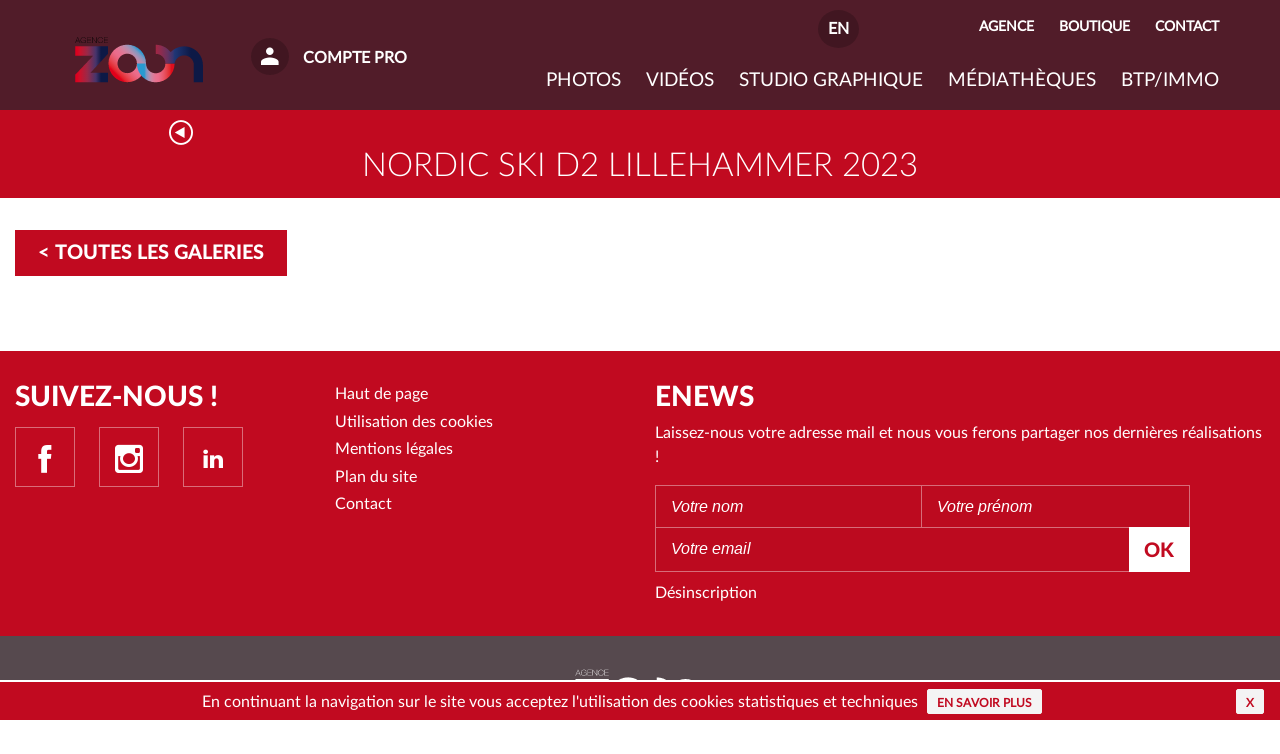

--- FILE ---
content_type: text/html; charset=utf-8
request_url: https://www.zoom-agence.fr/index.php?alias=galerie&function=viewReportage&oid=REPORTAGE:7re6131x1sup&insidefile=detail_reportage_2016.html&tplentry=br
body_size: 6261
content:
<!DOCTYPE html>
<html lang="fr">
  <head>
    <meta http-equiv="Content-Type" content="text/html; charset=utf-8">
    <meta http-equiv="X-UA-Compatible" content="IE=edge">
    <meta name="viewport" content="width=device-width, initial-scale=1.0">
    <title>Galerie, Agence Photo Zoom</title>
  
             <meta name="description" content="Agence Zoom, l&#039;agence photographique spécialisée dans la photo d&#039;évènements sportif. Nouveau site en ligne. Ski, snowboard, freestyle, nordique, hockey, rugby&lt;br /&gt;
&lt;br /&gt;
Agence photographique , photo événements sportifs, banque d&#039;image, photothèque, professionnel, archiviste, documents en ligne, stockage documents numériques, ski, ski nordique, hockey, rugby, photo, montagne, sport, diaporamas,tennis, cyclisme">
    <meta name="keywords" content="images, photos, diaporamas, montagne, ski, sport, tennis, cyclisme, serre, chevalier, serre-chevalier, agence, surf, freeride, snowboard, alpin, nordique, phototheque, on-line, zoom, pictures, slides, agency, alpine, nordic, image-bank, Photo agency, sport photography, photo archive, digital file management, digital services, photo assignment">
  
  <meta name="reply-to" content="info@zoom-agence.fr">
     <link rel="alternate" type="application/rss+xml" title="Agence Photo Zoom : " href="https://zoom-net2.zoom-agence.fr/FR_rssnews.xml" />
    <meta name="distribution" content="global">
  <meta name="robots" content="index, follow">
  <meta name="revisit-after" content="1 days">
  <meta name="author" lang="fr" content="Agence Photo Zoom">
  <meta name="copyright" content="">
  <meta name="identifier-url" content="https://www.zoom-agence.fr/">
  <meta name="msvalidate.01" content="22BC5188D45EE4521CE5B6311942F9B9" />
  <meta name="expires" content="never">
  <meta name="Date-Revision-yyyymmdd" content="">


  <link href="/templates2016/js/smartmenu/jquery.smartmenus.bootstrap.css" rel="stylesheet">
  <link rel="stylesheet" type="text/css" media="screen,print" href="/templates2016/js/ekko-lightbox/ekko-lightbox.min.css" />
  <link rel="stylesheet" type="text/css" href="/css2016/dev.css"/>
<!--htdig_noindex-->

<!-- HTML5 shim and Respond.js IE8 support of HTML5 elements and media queries -->
<!--[if lt IE 9]>
  <script src="https://oss.maxcdn.com/libs/html5shiv/3.7.0/html5shiv.js"></script>
  <script src="https://oss.maxcdn.com/libs/respond.js/1.4.2/respond.min.js"></script>
<![endif]-->


<!-- favicon - icon -->


<script type="text/javascript" src="/csx/scripts/onejs.php?files=/templates2016/js/jquery.min.js:/templates/jquery.noconflict.js:/csx/src/Core/public/generic.js:/csx/src/Core/public/generic8.js:/csx/src/Core/public/genericX.js:/templates2016/js/jquery.form.js:/js/swfobject/swfobject.js" charset="utf-8"></script>
<script src="/csx/scripts/onejs.php?files=/csx/src/Pack/CookieBar/public/jquery.cookiebar/jquery.cookiebar.js"></script>
<script>TZR["\Naloes\Pack\CookieBar\CookieBar"]=true;</script>
<link href="/csx/src/Pack/CookieBar/public/jquery.cookiebar/jquery.cookiebar.css" rel="stylesheet" type="text/css" media="all">
<script type="text/javascript" src="/csx/scripts/onejs.php?files=/templates2016/js/bootstrap.min.js:/templates2016/js/ekko-lightbox/ekko-lightbox.js:/templates2016/js/smartmenu/jquery.smartmenus.js:/templates2016/js/smartmenu/jquery.smartmenus.bootstrap.js:/templates2016/js/isotope.pkgd.min.js:/templates2016/js/imagesloaded.pkgd.min.js:/templates2016/js/jquery.laziestloader.min.js:/templates2016/js/init.js"></script>
<link rel="stylesheet" type="text/css" media="screen,print" href="/css2016/style-1col.css" />
  
<script type="text/javascript">
  // clic droit
jQuery(function($) {

  // Désactivation du clic droit
  $(document).bind("contextmenu", function (e) {
    e.preventDefault();
  });

});
  //remplace nyromodal par ekko-lightbox
  // au cas  ou certain template instancie nyromodal
  function setEkkoModalForObject(obj){
    $this = jQuery(obj);
    if(!$this.attr('data-gallery') && $this.attr('rel')) 
      $this.attr('data-gallery',$this.attr('rel'))
    if(!$this.attr('data-title') && $this.attr('title'))
      $this.attr('data-title',$this.attr('title'));
    $this.click(function(e){
      e.preventDefault();
      jQuery(this).ekkoLightbox({
        loadingMessage: '...',
      });
    });
  }

  var mustReloadIsotope = false;
  function reloadIsotope() {
    if(mustReloadIsotope) {
      mustReloadIsotope = false;
      jQuery('.grid').isotope('layout');
    }
    setTimeout(reloadIsotope, 200);
  }

  jQuery(document).ready(function() {						

    jQuery(window).scroll(function () {
      if (jQuery(window).scrollTop() == 0) {
        jQuery('#scrollToTop').fadeOut("fast");
      } else {
        jQuery('#scrollToTop').fadeIn("slow");
      }
    });

    jQuery('#scrollToTop a').on('click', function (event) {
      event.preventDefault();
      jQuery('html,body').animate({scrollTop: 0}, 'slow');
    });

    if ( typeof jQuery.fn.nyroModal != "function")
      jQuery.fn.nyroModal = function () {setEkkoModalForObject(this)};
    jQuery('.nyroModal').each(function(i,e){
      setEkkoModalForObject(e);
    });

    jQuery.cookieBar({
      acceptButton: true,
      acceptText: 'x',
      acceptOnContinue: true,
      policyButton: true,
      policyText: 'En savoir plus',
      policyURL: '/cookies.html',
      message: 'En continuant la navigation sur le site vous acceptez l\'utilisation des cookies statistiques et techniques'
    });

    // Chargement différé des images + reload isotope après chargement
    jQuery('img.lazy').laziestloader({}, function(){ mustReloadIsotope = true; });
    reloadIsotope();

  });

</script>
<script type="text/javascript">
           </script>
     <script>
if(jQuery.cookieBar('cookies')){
  (function(i,s,o,g,r,a,m){i['GoogleAnalyticsObject']=r;i[r]=i[r]||function(){
  (i[r].q=i[r].q||[]).push(arguments)},i[r].l=1*new Date();a=s.createElement(o),
  m=s.getElementsByTagName(o)[0];a.async=1;a.src=g;m.parentNode.insertBefore(a,m)
  })(window,document,'script','//www.google-analytics.com/analytics.js','ga');

  ga('create', 'UA-91394893-1', 'auto',{
        'allowLinker': true
  });
  ga('send', 'pageview', '/FR/galerie');
}
</script>
  
<!--/htdig_noindex-->
</head>
<body>

<!--htdig_noindex-->
<a id="top"></a>
<!--/htdig_noindex--> 

<!-- B. MAIN -->
<div class="container-fluid">
	<div class="cv3-main">

		<!-- Chemin -->
		<div class="row">
			<div class="col-md-12 cv3-chemin ">
			  <a href="javascript:history.back()"><span class="glyphicon zooico-back"></span></a>
			  <ol class="breadcrumb">
			    <li itemscope="" itemtype="http://data-vocabulary.org/Breadcrumb"><a itemprop="url" title="Home" href="/home.html"><span itemprop="title">Home</span></a></li>
			    <li>Galerie</li>			  </ol>
			</div>
		</div><!-- fin chemin -->
		
		<div class="row">
		  <!-- index-1col.html -->
		  <!--/htdig_noindex-->
<!-- B.2 CONTENU -->
<article class="col-xs-12 cv3-main-contenu" role="main">
	<div class="tzr-page-content cv3-col-contenu" id="tzr-page-content">
	  <header class="cv3-titrepage clearfix">
  <h1>Nordic ski D2 Lillehammer 2023</h1>
</header>
  <input type="submit" value="< Toutes les galeries" onclick='window.location.href="/tous-les-reportages.html"'>
<div class="listevigne clearfix">
  <ul class="imagelist">
      </ul>
</div>
<!-- /var/www/zoom-net2/naloes/local/templates2016/detail_reportage_2016.html -->

	</div>
</article>


		</div>
	</div><!-- fin cv3-main -->
</div>

<!--htdig_noindex-->


<!-- C. basdepage  -->
<div class="container-fluid">
  <div class="row">
    <div class="col-xs-12">
          </div>
  </div>
</div>
<!-- C. basdepage  -->

<footer class="footer hidden-print">
  <div class="container-fluid">
    <div class="row footer1">
      <div class="col-xs-12 col-md-3"><div id="cv3-social" class="cv3-block">
  <h4>Suivez-nous !</h4>
  <div id="social">
    <div class="middle">
      <ul>
        <li><a href="https://www.facebook.com/Agence-Zoom-150905274946471/" target="_blank"><span class="glyphicon zooico-facebook"></span><span class="icon-label">Facebook</span></a></li>
        <li><a href="https://www.instagram.com/agencezoom/" target="_blank"><span class="glyphicon zooico-instagram"></span><span class="icon-label">Instagram</span></a></li>
        <li><a href="https://www.linkedin.com/company/agence-zoom" target="_blank"><span class="glyphicon zooico-linkedin"></span><span class="icon-label">Linkedin</span></a></li>
        <!--<li><a href="" target="_blank"><span class="glyphicon zooico-vimeo"></span><span class="icon-label">Vimeo</span></a></li>-->
      </ul>
    </div>
  </div><!-- fin social -->
</div><!-- fin cv3-social -->
</div>
      <div class="col-xs-12 col-md-3"><nav class="cv3-navbas">
	<ul>
		<li><a href="#top">Haut de page</a></li>
				<li><a href="/cookies2.html">Utilisation des cookies</a></li>
				<li><a href="/mentions_legales.html">Mentions légales</a></li>
				<li><a href="/sitemap.html">Plan du site</a></li>
				<li><a href="/coordonnees.html">Contact</a></li>
			</ul>
</nav>
</div>
      <div class="col-xs-12 col-md-6"><div id="cv3-newsletter" class="cv3-block">
  <a class="link_toggle" data-toggle="collapse" data-parent="#cv3-newsletter" href="#newsletter">Enews</a>
  <h4>Enews</h4>
  <div id="newsletter" class="collapse">
    <div class="middle">
      <div class="item">
        <p>Laissez-nous votre adresse mail et nous vous ferons partager nos dernières réalisations !</p>
                <form id="newsletter_subscribe_form" name="newsletterform" action="/index.php?" method="post" onsubmit="TZR.isFormValidWithFocus(this,true);" >
          <input type="hidden" name="moid" value="14">
          <input type="hidden" name="_function" value="subscribe">
          <input type="hidden" name="_next" value="alias=newsletter_ok">
          <input type="hidden" name="LANGUSER" value="FR">
          <input name="nom" type="text" id="emailnom" value="" size="20" placeholder="Votre nom" />
          <input name="prenom" type="text" id="emailprenom" value="" size="20" placeholder="Votre prénom" />
          <input name="email" type="text" id="emailaddress" value="" size="40" placeholder="Votre email" />
          		  <input class="btn" onclick="document.getElementById('newsletter_subscribe_form')._function.value='subscribe';if(TZR.isFormValidWithFocus(document.getElementById('newsletter_subscribe_form'),true)){ document.getElementById('newsletter_subscribe_form').submit();}return false;" type="submit" name="button" value="Ok" />
          <ul>
            <li><a href="#" onclick="document.getElementById('newsletter_subscribe_form')._function.value='unsubscribe';if(TZR.isFormValidWithFocus(document.getElementById('newsletter_subscribe_form'),true)){ document.getElementById('newsletter_subscribe_form').submit();}return false;">Désinscription</a></li>
          </ul>
        </form>
      </div>
    </div>
    <div class="link"><a href="#">Toutes les Enews</a></div>
  </div><!-- fin newsletter -->
</div><!-- fin cv3-newsletter -->
</div>
    </div>
    <div class="row footer2">
      <div id="cv3-infosite" class="cv3-block">
  <img src="/images2016/zoom-logo-blanc.svg" height="50">
  <a class="link_toggle" data-toggle="collapse" data-parent="#cv3-infosite" href="#infosite"></a>
    <div id="infosite" class="collapse">
    <div class="middle">
      <p><strong>Agence photographique et communication visuelle</strong><br>
      3 rue des Pins / 38100 Grenoble / FRANCE / T&eacute;l. + 33 (0)4 76 70 33 67</p>
      <!---->
    </div>
  </div><!-- fin infosite -->
</div><!-- fin cv3-infosite -->
    </div>
  </div>
</footer>

      <header class="navbar navbar-default navbar-fixed-top">
      <div class="container-fluid">

        <div class="navbar-brand" role="banner">
  <a href="/home.html">
  <span class="logo visible-xs"><img style="shape-rendering:optimizeSpeed;" src="images2016/zoom-logo.svg" width="88" height="30" alt="Agence Zoom"></span>
  <span class="logo visible-sm"><img style="shape-rendering:optimizeSpeed;" src="images2016/zoom-logo.svg" width="117" height="40" alt="Agence Zoom"></span>
  <span class="logo visible-md"><img style="shape-rendering:optimizeSpeed;" src="images2016/zoom-logo.svg" width="146" height="50" alt="Agence Zoom"></span>
  <span class="logo visible-lg"><img style="shape-rendering:optimizeSpeed;" src="images2016/zoom-logo.svg" width="146" height="50" alt="Agence Zoom"></span>
  <span class="slogan">Agence photographique et communication visuelle<!----></span></a>
</div>


        <div id="containerAccountNavBarHeader" class="compte">
  <ul>
    <li>
      <a id="lienVersComptePro" href="#" onclick="onAccountProLinkClick();return false;" title="Compte pro">
        <span class="glyphicon zooico-account"></span>
        <span class="icon-label">Compte pro</span>
      </a>
      <div class="short-login" style="left: 512px; display: none;">
        <form action="/index.php?&function=login" method="post" onsubmit="return TZR.isFormValidWithFocus(this,true);" name="authform" id="authform">
           <div class="cv8d-field form-group">
            <label>Votre identifiant </label>
            <input type="text" id="loginaccountpro" name="login">
           </div>
           <div class="cv8d-field form-group">
            <label>Votre mot de passe </label>
            <input type="password" name="password">
           </div>
           <input type="submit" value="Connexion">
         </form>
         <ul class="account-actions">
           <li>
             <a href="javascript:void(0);" onclick="sendPassword();">Mot de passe oublié ?</a>
           </li>
         </ul>
     </div>
    </li>
  </ul>
</div>
<script>
   function sendPassword(){
     login=jQuery('#loginaccountpro').val();
     if(!login) {
       alert("Veuillez saisir votre identifiant.");
       return false;
     }
     window.location.href='/index.php?function=procForgotten&class=\Naloes\Core\Session&login='+login+'&_next=/tzr/scripts/admin.php?_bdx=0_4&message=Login%20refusé';
   }
   
   function onAccountProLinkClick(){
     var clicks = jQuery(this).data('clicksOnProAccount');
     if (!clicks) {
       // Recalcul de la position de la popup de connexion rapide à partir du menu haut
       var listItemOffset = jQuery('.container-fluid .compte').offset();
       var listItemWidth = parseInt(jQuery('.container-fluid .compte').width());
       var listItemHeight = parseInt(jQuery('.container-fluid .compte').height());
       var popupWidth = parseInt(jQuery('.compte .short-login').width());
       jQuery('.compte .short-login').css({
         left: (parseInt(listItemOffset.left) - popupWidth + listItemWidth) + 'px'
       }).fadeIn();
     }
     else{
       jQuery('.compte .short-login').fadeOut();
     }
     jQuery(this).data("clicksOnProAccount", !clicks);
     return false;
   }
</script>
        <div class="caddie hidden">
  <ul>
    <li>
      <a id="lienPanier" href="/index.php?alias=votre-commande&function=view&insidefile=newPanier.html&nocache=1769002586" title="Mon panier">
      <span class="glyphicon zooico-shopping-cart"></span>
      <span class="badgeZoom nombreElementCaddie  hidden">0</span>
        <span class="icon-label">
           Mon panier
        </span>
      </a>
    </li>
  </ul>
</div>
<script>
function refreshLinkPanier(){
 //pour le probleme de cache sur le panier
 jQuery("#lienPanier").unbind('submit');
 jQuery( "#lienPanier" ).submit(function( event ) {
  jQuery(this).attr('href', jQuery(this).attr('href') + '&nocache=' + Math.floor(Date.now() / 1000));
 });
}



  function updateNumberOfArticlesInBadge(){	      

    jQuery.ajax({
          type: "GET",
          url: "/index.php?template=empty.txt&function=getUserElementsNumberInPanier&tplentry=cart&moid=78",
          success: function(nombreElementDansPanier){
             if (nombreElementDansPanier > 0){
                jQuery('.badgeZoom.nombreElementCaddie').removeClass('hidden');
                jQuery('.badgeZoom.nombreElementCaddie').html(nombreElementDansPanier);
                jQuery('.caddie').removeClass('hidden');
             }
             else{
                jQuery('.badgeZoom.nombreElementCaddie').addClass('hidden');
                jQuery('.badgeZoom.nombreElementCaddie').html(nombreElementDansPanier);
	     }
             refreshLinkPanier();
          },
          error: function(response){
          }
        });   
  }

  updateNumberOfArticlesInBadge();
  refreshLinkPanier();
</script>
        <div class="language">
  <ul>
    <li class="dropdown">
            <a role="button" href="/index.php?alias=galerie&amp;_lang=GB&amp;_setlang=1" onClick="Android.changeLanguage('EN');">EN</a>
     <!--       
      <a class="dropdown-toggle" aria-expanded="false" aria-haspopup="true" role="button" data-toggle="dropdown" href="#">FR</a>
      <ul class="dropdown-menu">
        <li><a href="/home.html?_lang=FR&_setlang=1" onClick="Android.changeLanguage('FR');">Fr</a></li>
        <li><a href="/home.html?_lang=GB&_setlang=1" onClick="Android.changeLanguage('EN');">En</a></li>
      </ul>
-->      
    </li>
  </ul>
</div>

        <div class="navbar-header">
          <button class="navbar-toggle" type="button" data-toggle="collapse" data-target=".bs-navbar-collapse">
            <span class="sr-only">Menu</span>
            <span class="icon-bar"></span>
            <span class="icon-bar"></span>
            <span class="icon-bar"></span>
          </button>
        </div>

        <nav class="collapse navbar-collapse bs-navbar-collapse">
          <!-- Menu Déroulant -->
<ul class="nav navbar-nav navbar-right">
  <!-- 1 --><li class=' dropdown'><a class="dropdown-toggle" data-toggle="dropdown" href="/agence.html">Agence</a><ul class="dropdown-menu navbar-right">
    <!-- 2 --><li><a href="/offre-d-emploi.html">Offre d'emploi</a></li>
    <!-- 2 --><li><a href="/presentation.html">L'Agence</a></li>
    <!-- 2 --><li><a href="/equipe.html">L'équipe</a></li>
    <!-- 2 --><li><a href="/clients.html">Nos clients</a></li>
    <!-- 2 --><li><a href="/nos_partenaires.html">Nos partenaires</a></li></ul></li>
  <!-- 1 --><li class=' dropdown'><a class="dropdown-toggle" data-toggle="dropdown" href="/boutique.html">Boutique</a><ul class="dropdown-menu navbar-right">
    <!-- 2 --><li><a href="/achetez-vos-photos.html">Boutique en ligne</a></li>
    <!-- 2 --><li><a href="/conditions-generales-de-vente.html">CGV</a></li></ul></li>
  <!-- 1 --><li><a href="/contact.html">Contact</a></li></ul>
<!--/ Menu Déroulant -->


          <div class="navbar-univer">
            <!-- Menu Déroulant -->
<ul class="nav navbar-nav navbar-right">
  <!-- 1 --><li><a href="/reportage_photos.html">Photos</a><ul class=" navbar-right">
    <!-- 2 --><li><a href="/tous-les-reportages.html">Galeries</a></li>
    <!-- 2 --><li><a href="/etudes-de-cas.html">Prestations</a></li></ul></li>
  <!-- 1 --><li><a href="/videos.html">VIDÉOS</a></li>
  <!-- 1 --><li><a href="/studio_graphique.html">Studio graphique</a></li>
  <!-- 1 --><li><a href="/phototheque-en-ligne.html">Médiathèques</a></li>
  <!-- 1 --><li><a href="/btp-immo.html">BTP/IMMO</a></li></ul>
<!--/ Menu Déroulant -->


          </div>
        </nav>

      </div>

      
      <script>
        jQuery(function(){
          jQuery('.navbar-univer-floating > ul li:not(.active) > ul, .navbar-univer > ul ul').hide();
          jQuery('.navbar-univer-floating a + ul').prev().click(function(){
            jQuery(this).next().toggle('slow');
            return false;
          });
          jQuery('.navbar-univer a + ul').prev().click(function(){
            if (jQuery(window).width() < 753) {
              jQuery(this).next().toggle('slow');
              return false;
            }
          });
          jQuery('.navbar-univer > ul').bind('activate.smapi', function(e, item) { return false;});
        });
      </script>

    </header>
  
  <div id="scrollToTop"><a href="#"></a></div>

 <script type="text/javascript">TZR.referer('galerie','FR');</script>
<!--/htdig_noindex-->

</body>
</html>


--- FILE ---
content_type: text/css
request_url: https://www.zoom-agence.fr/css2016/page-content.css
body_size: 5887
content:


.tzr-image {
	display: block;
	height: auto;
	max-width: 100%;
}


.flex-video {
	position: relative;
	padding-top: 25px;
	padding-bottom: 67.5%;
	height: 0;
	margin-bottom: 16px;
	overflow: hidden;
}
 
.flex-video.widescreen {
	padding-bottom: 57.25%;
}

.flex-video.vimeo {
	padding-top: 0;
}
 
.flex-video iframe,
.flex-video object,
.flex-video embed {
	position: absolute;
	top: 0;
	left: 0;
	width: 100%;
	height: 100%;
}

@media only screen and (max-device-width: 800px), only screen and (device-width: 1024px) and (device-height: 600px), only screen and (width: 1280px) and (orientation: landscape), only screen and (device-width: 800px), only screen and (max-width: 767px) {
	.flex-video { padding-top: 0; }
}


h1, h2, h3, h4, h5, h6 {
	font-family: 'Lato-Heavy', helvetica, arial, verdana, sans-serif;
	font-weight: normal;
	font-style: normal;
	line-height: normal;
	margin-top: 0;
}

h1 {
	font-family: 'Lato-Light', helvetica, arial, verdana, sans-serif;
	font-size: 2.05em;
	line-height: 1em;
	color: #c10a20;
	text-align: center;
	text-transform: uppercase;
	padding: 0.05em 1em 0.5em 1em;
	margin: 0;
}

h2 {
	position: relative;
	font-size: 2em;
	line-height: 1.1em;
	color: #c10a20;
	padding-bottom: 0.5em;
	margin-bottom: 0.65em;
}

h2:after {
	content: "";
	position: absolute;
	width: 40px;
	height: 5px;
	background: #c10a20;
	left: 0;
	bottom: 0;
}


h3 {
	font-family: 'Lato-Light', helvetica, arial, verdana, sans-serif;
	font-weight: 300;
	font-size: 1.9em;
	line-height: 1.1em;
	color: #56494e;
	margin-bottom: 0.65em;
}

h4 {
	font-weight: 400;
	font-size: 1.5em;
	line-height: 1.1em;
	color: #511c29;
	text-transform: uppercase;
	margin-bottom: 0.65em;
}

h5 {
	font-size: 1.15em;
	line-height: 1.1em;
	color: #c10a20;
	margin-bottom: 0.65em;
}

h6 {
	font-size: 1.15em;
	line-height: 1.1em;
	color: #56494e;
	margin-bottom: 0.65em;
}

p {
	line-height: 1.5em;
	padding: 0;
	margin: 0 0 1em 0;
}


hr {
	border-color: #a29c9b;
}

.tzr-page-content ul {
	list-style-type: none;
	margin: 0.5em 0;
	padding: 0;
}

.tzr-page-content ul li:before {
	content: "\2022";
	margin-right: 10px;
	color: #c10a20;
}

.tzr-page-content ul li {
	padding-bottom: 0.35em;
}
.tzr-page-content ul ul {
	margin: 0.5em 0 0.5em 20px;
	padding: 0;
}

.tzr-page-content ol {
	list-style-position: outside;
	margin: 0 0 10px 0;
	padding: 0;
}

.tzr-page-content ol li {
	padding-bottom: 5px;
}

.tzr-page-content ol ol {
	margin: 0 0 5px 20px;
	padding: 0;
}



.legende {
	font-size: 0.9em;
	font-style: italic;
	color: #c10a20;
	margin: 0 0 10px 0;
	padding: 0;
	border: none;
}

a:hover .legende {
	color: #56494e;
}



.parallax {
	position: relative;
	font-size: 1.15em;
	color: #ffffff;
	background-position: top center;
	background-attachment: fixed;
	background-size: 110%;
	-webkit-box-shadow: inset 0 -1px 25px rgba(0, 0, 0, .75);
	box-shadow: inset 0 -1px 25px rgba(0, 0, 0, .75);
}

.parallax a {
	color: #ffffff;
	text-decoration: underline;
}

.parallax a:hover {
	color: #ffffff;
	text-decoration: none;
}

.parallax h2,
.parallax h3,
.parallax h4,
.parallax h5,
.parallax h6 {
	color: #ffffff;
}

.parallax h2:after {
	background: #ffffff;
}

.tzr-page-content .parallax ul li:before {
	color: #ffffff;
}



/* modifcation comportement */

.cv3-titrepage + .cv3-grdimage {
	margin-top: -2em;
}



.cv3-titrepage {
	margin-bottom: 2em;
	background-color: #c10a20;
}

.cv3-titrepage h1 {
	color: #ffffff;
}


.cv3-chapo {
	font-size: 1.05em;
	font-weight: 700;
	color: #c10a20;
	padding: 0 5em 0.35em 0;
	margin-bottom: 2.55em;
	border-bottom: 1px solid #c10a20;
}

.cv3-chapo p {
	margin-left: 15px;
	margin-right: 15px;
	line-height: 1.9em;
}

.cv3-separateur {
	margin-bottom: 4em;
	background-color: #a29c9b;
}

.cv3-separateur hr {
	margin: 0;
}

.cv3-grdimage {
	text-align: center;
	margin-bottom: 4em;
}

.cv3-grdimage img {
	display: inline-block;
}


.cv3-grdimage a {
	text-decoration: none;
}

.cv3-grdimage .legende {
	display: block;
	margin-top: 10px;
}

.cv3-txtseul {
	margin-bottom: 4em;
}

.cv3-txtimage {
	margin-bottom: 4em;
}

.cv3-txtimage img {
	float: right;
	max-width: 48%;
	margin: 0 0 10px 4%;
	padding: 0;
}

.cv3-imagetxt {
	margin-bottom: 4em;
}

.cv3-imagetxt h2:after {
	left: 52%;
}

.cv3-imagetxt img {
	float: left;
	max-width: 48%;
	margin: 0 4% 10px 0;
	padding: 0;
}


.cv3-1234images {
	margin-bottom: 4em;
}

.cv3-1234images .diaporama4 img {
	margin-bottom: 15px;
}

.diaporama4 a {
	display: block;
	text-decoration: none;
}

.diaporama4 img {
	border: 4px solid transparent;
	-webkit-transition: all 300ms ease-out;
	-moz-transition: all 300ms ease-out;
	-o-transition: all 300ms ease-out;
	-ms-transition: all 300ms ease-out;
	transition: all 300ms ease-out;
}

.diaporama4 a:hover img, .diaporama4 a:focus img {
	filter: alpha(opacity=85);
	opacity: .85;
	background-color: #ffffff;
	-moz-box-shadow: 0 0 8px rgba(0, 0, 0, 0.4);
	-webkit-box-shadow: 0 0 8px rgba(0, 0, 0, 0.4);
	-ms-box-shadow: 0 0 8px rgba(0, 0, 0, 0.4);
	box-shadow: 0 0 8px rgba(0, 0, 0, 0.4);
}

.cv3-1234images .diaporama4 .legende {
	display: block;
}



.cv3-download {
	margin-bottom: 4em;
}

.cv3-download h2:after {
	left: 52%;
}

.cv3-download img {
	float: left;
	max-width: 48%;
	margin: 0 4% 10px 0;
	padding: 0;
}

.cv3-download a {
	font-weight: bold;
	text-decoration: none;
}

.cv3-download .tzr-picto {
	vertical-align: middle;
	margin: 3px 10px 0 0;
	padding: 0;
}



.cv3-4downloads {
	margin-bottom: 4em;
}

.cv3-4downloads a {
	display: block;
	text-decoration: none;
}

.cv3-4downloads a:hover,
.cv3-4downloads a:focus {
	text-decoration: none;
	background-color: #a29c9b;
}

.cv3-4downloads .image {
	display: block;
	padding: 10%;
	background-color: #a29c9b;
}

.cv3-4downloads .image img {
	display: inline-block;
	height: auto;
	max-width: 100%;
	margin-top: -20%;
	vertical-align: middle;
}

.cv3-4downloads .image img {
	display: inline-block;
}

.cv3-4downloads .titre {
	display: block;
	font-size: 1.2em;
	font-weight: 700;
	line-height: 1.2em;
	color: #511c29;
	margin: 20px 5%;
}

.cv3-4downloads a:hover .titre,
.cv3-4downloads a:focus .titre {
	color: #ffffff;
}

.cv3-4downloads .nom {
	display: inline-block;
	color: #ffffff;
	text-transform: uppercase;
	margin: 0 5%;
	padding: 0.5em 1em;
	background-color: #c10a20;
	overflow-wrap: break-word;
	word-wrap: break-word;
	-ms-word-break: break-all;
	word-break: break-all;
	word-break: break-word;
	-ms-hyphens: auto;
	-moz-hyphens: auto;
	-webkit-hyphens: auto;
	hyphens: auto;
}

.cv3-4downloads a:hover .nom,
.cv3-4downloads a:focus .nom {
	color: #c10a20;
	background-color: #ffffff;
}

.cv3-4downloads .tzr-picto {
	display: none;
}



.isotope-content {
	text-align: center;
}

.filter-button-group {
	margin-top: -2em;
	margin-bottom: 1em;
	background-color: #56494e;
}


.filter-button-group button {
	font-family: 'Lato-Heavy', Arial, Helvetica, sans-serif;
	font-size: 1em;
	line-height: 1em;
	color: #ffffff;
	padding: 1.25em 1em 1em 1em;
	margin-left: -3px;
	background-color: #56494e;
	border: 1px solid #56494e;
}

.filter-button-group button:hover,
.filter-button-group button:focus,
.filter-button-group button.active {
	background-color: #c10a20;
	border-color: #c10a20;
}



.grid-item {
	width: 29.25%;
	margin: 2%;
}

.isotope-content a {
	display: block;
	color: #860f1b;
	text-decoration: none;
	padding-bottom: 1em;
}

.isotope-content a:hover,
.isotope-content a:focus {
	color: #ffffff;
	text-decoration: none;
	background-color: #56494e;
}

.isotope-content .image {
	display: block;
	margin-bottom: 1.15em;
}

.isotope-content .title {
	display: block;
	font-family: 'Lato-Heavy', Arial, Helvetica, sans-serif;
	font-size: 1.15em;
	line-height: 1.15em;
	margin: 0 5%;
}





.cv3-4blocs {
	color: #ffffff;
	margin-bottom: 4em;
}

.cv3-4blocs a {
	color: #ffffff;
	text-decoration: underline;
}

.cv3-4blocs a:hover {
	color: #56494e;
	text-decoration: none;
}

.cv3-4blocs .cols1,
.cv3-4blocs .cols2,
.cv3-4blocs .cols3,
.cv3-4blocs .cols4 {
	background-color: #a29c9b;
}

.cv3-4blocs .image {
	text-align: center;
	margin-bottom: 20px;
	background: #ffffff url(/images2016/cv3-4blocs-image-fond.png) center -35% no-repeat;
}

.cv3-4blocs .image img {
	display: inline-block;
	max-width: 55%;
	border-radius: 50%;
}

.cv3-4blocs h3,
.cv3-4blocs h4 {
	color: #ffffff;
	margin-right: 10%;
	margin-left: 10%;
}

.cv3-4blocs h3 {
	font-family: 'Lato-Heavy', helvetica, arial, verdana, sans-serif;
	font-size: 1.35em;
	line-height: 1.1em;
	text-transform: uppercase;
	margin-bottom: 0.55em;
}

.cv3-4blocs h4 {
	font-size: 1.05em;
	text-transform: none;
	margin-bottom: 0.75em;
}

.cv3-4blocs .txt {
	position: relative;
	color: #ffffff;
	padding-top: 15px;
	margin: 15px 10% 0 10%;
}

.cv3-4blocs .txt:before {
	content: "";
	position: absolute;
	width: 40px;
	height: 5px;
	background: #ffffff;
	left: 50%;
	top: 0;
	margin-left: -20px;
}

.cv3-4blocs .txt p {
	line-height: 1.4em;
}

.tzr-page-content .cv3-4blocs ul li:before {
	color: #ffffff;
}


.cv3-4cols {
	margin-bottom: 4em;
}

.cv3-4cols .image {
	margin-bottom: 1em;
}

.cv3-4cols h3 {
	font-family: 'Lato-Heavy', helvetica, arial, verdana, sans-serif;
	font-size: 1.35em;
	line-height: 1.1em;
	color: #c10a20;
	margin-bottom: 0.55em;
}


.lien {
	text-align: center;
	margin-bottom: 4em;
	border-bottom: 1px solid #56494e;
}

.lien h3 {
	display: inline-block;
	font-family: 'Lato-Heavy', helvetica, arial, verdana, sans-serif;
	font-size: 0.95em;
	line-height: 1em;
	text-transform: uppercase;
	margin: 0;
	padding: 0;
}

.lien h3 a {
	display: block;
	color: #ffffff;
	text-decoration: none;
	padding: 1.5em 6em;
	background-color: #56494e;
}

.lien h3 a:hover,
.lien h3 a:focus {
	color: #56494e;
	background-color: #ffffff;
}



.cv3-flash,
.cv3-video,
.cv3-video-externe,
.cv3-audio,
.cv3-slider,
.cv3-siteexterne,
.pad-contenu2col {
	margin-bottom: 4em;
}

.cv3-slider .carousel.slide {
    margin-left: 0;
    margin-right: 0;
}

.cv3-audio .flex-video {
	padding-top: 0;
	padding-bottom: 30px;
	margin-bottom: 0;
}


/* tableau */
.tab_base {
	border-collapse: collapse;
	margin: 0 0 20px 0;
	padding: 0 0 0 0;
}

.tab_base caption {
	color: #c10a20;
	text-align: left;
	font-weight: bold;
	font-size: 1.5em;
	padding:  0 0 10px 0;
}

.tab_base td {
	vertical-align: top;
	border-bottom: 1px solid #a29c9b;
	padding: 7px 5px;
}

.tab_base th {
	font-weight: 700;
	color: #ffffff;
	vertical-align: top;
	text-transform: uppercase;
	padding: 6px;
	border-bottom: 1px solid #c10a20;
	background-color: #c10a20;
}


/* mise en valeur */
.cv3-envaleur {
	color: #ffffff;
	margin-bottom: 4em;
	padding: 100px 10% 20px 10%;
	background: #56494e url(/images2016/cv3-envaleur-fond.png) center top no-repeat;
}

.cv3-envaleur .titrage_envaleur {
	text-align: center;
	padding: 20px 2em 0 2em;
}

.cv3-envaleur .txt_envaleur {
	padding: 0 2em 20px 2em;
}

.cv3-envaleur .txt_envaleur img {
	float: left;
	max-width: 48%;
	margin: 0 4% 10px 0;
}

.cv3-envaleur a {
	color: #ffffff;
	text-decoration: underline;
}

.cv3-envaleur a:hover {
	color: #ffffff;
	text-decoration: none;
}

.cv3-envaleur h1,
.cv3-envaleur h2,
.cv3-envaleur h3,
.cv3-envaleur h4,
.cv3-envaleur h5,
.cv3-envaleur h6 {
	color: #ffffff;
}

.cv3-envaleur h2 {
	font-size: 2.5em;
}

.cv3-envaleur h2:after {
	display: none;
}

.tzr-page-content .cv3-envaleur ul li:before {
	color: #ffffff;
}


/* 2 colonnes */
.cv3-2cols {
	margin-bottom: 4em;
}

.cv3-2cols .colg, .cv3-2cols .cold {
	display: block;
	float: left;
	width: 48%;
	margin-left: 4%;
	min-height: 30px;
}

.cv3-2cols .colg {
	margin-left: 0;
}

.cv3-2cols img {
	padding: 3px 0 10px 0;
}


.cv3-2cols.parallax .colg,
.cv3-2cols.parallax .cold {
	padding: 5%;
	background-color: rgba(0, 0, 0, 0.5);
}







/* 3 col centrale */
.cv3-3cols {
	margin-bottom: 4em;
}

.cv3-3cols a {
	text-decoration: none;
}

.cv3-3cols a:hover {
	text-decoration: underline;
}

.cv3-3cols .top,
.cv3-3cols .bas {
	display: none;
}

.cv3-3cols .image {
	text-align: center;
}

.cv3-3cols .image img {
	display: inline-block;
	margin-bottom: 2em;
}

.cv3-3cols .titre {
	font-family: 'Lato-Heavy', helvetica, arial, verdana, sans-serif;
	font-size: 1.45em;
	line-height: 1.25em;
	color: #c10a20;
	text-align: center;
	text-transform: uppercase;
	margin: 0 5% 0.55em 5%;
}

.cv3-3cols .txt {
	position: relative;
	padding-top: 20px;
	margin: 15px 5% 0 5%;
}

.cv3-3cols .txt:before {
	content: "";
	position: absolute;
	width: 40px;
	height: 5px;
	background: #c10a20;
	left: 50%;
	top: 0;
	margin-left: -20px;
}

.cv3-3cols.parallax .cols1,
.cv3-3cols.parallax .cols2,
.cv3-3cols.parallax .cols3 {
	padding: 4% 3%;
	background-color: rgba(0, 0, 0, 0.5);
}

.cv3-3cols.parallax .titre {
	color: #ffffff;
}

.cv3-3cols.parallax .txt:before {
	background: #ffffff;
}

.cv3-3cols.parallax a {
	text-decoration: underline;
}

.cv3-3cols.parallax a:hover {
	text-decoration: none;
}





#plandusite { 
	margin-bottom: 4em;
	-moz-column-width: 32%;
	-webkit-column-width: 32%;
	-moz-column-gap: 20px;
	-webkit-column-gap: 20px;
	-moz-column-rule: 1px solid #a29c9b;
	-webkit-column-rule: 1px solid #a29c9b;
}

#plandusite ul a {
	text-decoration: none;
}

 #plandusite ul.planSite {
	font-weight: bold;
	text-transform: uppercase;
}

#plandusite ul.planSite  ul.planSite {
	font-weight: normal;
	text-transform: none;
}





/* google map */

.cv3-gmap {
	margin-bottom: 4em;
}

.tzr-page-content .cv3-gmap ul li:before {
	display: none;
}


.cv3-gmap legend {
	border: none;
	padding: 0;
	margin: 0;
}

.cv3-gmap .gmapRoute {
	clear:both;
	height:400px;
}
.cv3-gmap .map {
 	width:auto;
	height:100%;
}
.cv3-gmap form {
	color:#ffffff;
	padding:15px 10px 5px 10px;
	margin-bottom: 0;
	border-top:1px solid #ffffff;
	background-color:#56494e;
}
.cv3-gmap fieldset {
 	border:0;
}
.cv3-gmap form input {
	float:left;
	color:#353535;
	margin:0 10px 5px 0;
	padding:2px 5px;
	border:1px solid #ffffff;
	background-color:#ffffff;
}
.cv3-gmap .message {
	 position:absolute;
	 z-index:100;
	 background-color:#7a6259;
	 padding:10px;
	 color:white;
}
.cv3-gmap .route {
	 width:35%;
	 border-left:1px solid #999;
	 height:100%;
	 float:right;
	 overflow:auto;
}
.cv3-gmap .map.separated {
 	width:65%;
}
.cv3-gmap ul.buttons {
	 list-style:none;
	 margin:0;
	 padding:10px 20px 5px 20px;
	 background-color:#56494e;
	 border-bottom:1px solid #ffffff;
}
.cv3-gmap ul.buttons li {
	 float:left;
	 color:#ffffff;
}
.cv3-gmap ul.buttons li a,
.cv3-gmap ul.submit-buttons li a {
	 display:block;
	 font-weight:bold;
	 text-transform:uppercase;
	 text-decoration:none;
	 color:#bbbbbb;
	 outline-color:#56494e;
	 margin:0 20px 0 0;
	 padding:0 0 0 20px;
	 background:url(/images2016/cv3-gmap_buttons_puce.png) no-repeat left 4px;
}
.cv3-gmap ul.buttons li.active a,
.cv3-gmap ul.buttons li.active a:hover,
.cv3-gmap ul.buttons li a:hover {
	 color:#ffffff;
	 background: url(/images2016/cv3-gmap_buttons_puce.png) no-repeat left -56px;
}
.cv3-gmap ul.submit-buttons {
	 float:left;
	 list-style:none;
	 margin:0;
	 padding:0 10px;
	 background-color:#56494e;
}
.cv3-gmap ul.submit-buttons li {
	 float: left;
	 color: #ffffff;
	 margin-right: 10px;
}
.cv3-gmap ul.submit-buttons li a {
 	margin: 1px 5px 0 0;
}

.cv3-gmap ul.submit-buttons li a:hover {
	 color: #ffffff;
	 background: url(/images2016/cv3-gmap_buttons_puce.png) no-repeat left -57px;
}
.cv3-gmap ul.submit-buttons li a.center:link {
	 outline-color: #ffffff;
	 color:#56494e;
	 text-transform: none;
	 margin:-3px 0 0 1px;
	 padding:4px 10px 1px 22px;
	 background:#ffffff url(/images2016/cv3-gmap_submit-buttons_center.png) no-repeat 5px 5px;
}
.cv3-gmap ul.submit-buttons li a.center:hover {
	 color: #1261c4;
}




.cv8d-insert {
	margin-bottom: 4em;
}

.cv8d-insert:before,
.cv8d-insert:after {
	display: table;
	content: " ";
}

.cv8d-insert:after {
	clear: both;
}


/* Formulaire dynamique */

.cv8d-insert-46 .cv8d-field-title {
	font-family: helvetica, arial, verdana, sans-serif;
	font-size: 1.1em;
}

.cv8d-group {}

.cv8d-insert label {
	float: left;
	width: 22%;
	margin: 0 3% 15px 0;
}

.cv8d-insert .radio {
	display: inline;
	height: auto;
	margin: 2px 5px 2px 0;
	border: none;
	background-image: none;
}

.cv8d-insert h2 {
	font-size: 2em;
	color: #56494e;
	margin-bottom: 0.5em;
}

.cv8d-insert .cv8d-field-intro {
	clear: both;
	font-size: 15px;
	line-height: 19px;
	margin: 0 0 5px 0;
}

.cv8d-insert .cv8d-field-intro p {
	line-height: 17px;
	padding: 0 0 15px 0;
	margin: 0;
}

.cv8d-field {
	clear:both;
	display:block;
	height:auto;
}

.cv8d-comment {
	float: left;
	width: 70%;
	height: auto;
	font-style: italic;
	padding: 0 0 5px 0;
}

.cv8d-answer {
	float: left;
	width: 70%;
	height: auto;
	text-align: left;
	padding: 0 0 12px 0;
}

.cv8d-insert .cv8d-answer label {
	float: none;
	width: auto;
	height: auto;
	font-weight: normal;
	color: #505050;
	margin: 0 10px 0 0;
}

.cv8d-insert .cv8d-answer input[type="text"] {}

.cv8d-insert .cv8d-answer textarea {
	width: 100%;
}

.cv8d-answer table {
	border-collapse: collapse;
	margin: 0 0 0 0;
	padding: 0 0 0 0;
}

.cv8d-answer td {
	vertical-align: top;
	border: none;
	padding: 0 0 3px 0;
}

.cv8d-answer .checkbox {
	width:auto;
	border: none;
	background-image: none;
	background-color: transparent;
}

.ui-datepicker-trigger {
	padding: 0 0 0 5px;
}

.cv8d-field-captcha {}

.tzrDivCaptcha {
	clear: both;
	width: 100%;
	padding: 0 0 12px 0;
}

.cv8d-insert .cv8d-answer .tzrDivCaptcha input[type="text"] {
	width: auto;
}

.tzrDivCaptcha img {
	vertical-align: top;
	margin-right: 10px;
}

.tzr-picto {
	margin: 0 5px 0 0;
	padding: 0;
}

.cv8d-field-outro {
	clear: both;
	display: block;
	margin: 0;
	padding: 5px 0 10px 0;
}

.cv8d-action {
	float: left;
	width: 70%;
	padding: 0 0 12px 25%;
}


/* filtre section dyn */
.cv8d-browseform {
	padding: 20px;
	margin-bottom: 1em;
	background-color: #a29c9b;
}

.cv8d-browseform label {
	color: #ffffff;
	margin-bottom: 10px;
}


/* pagination */

.cv8d-pagelist {
	text-align: right;
	margin-bottom: 1em;
	padding-bottom: 0.5em;
	border-bottom: 1px solid #a29c9b;
}

.cv8d-pagelist .cv8d-pagelist-nb {
	float: left;
	display: inline-block;
	font-size: 1.25em;
	vertical-align: top;
	font-weight: 700;
	color: #c10a20;
	margin-right: 20px;
}

.cv8d-pagelist ul.pagination {
	list-style: none;
	border-radius: 0;
	margin: 0;
	padding: 0;
}

.cv8d-pagelist ul.pagination li:before {
	display: none;
}

.pagination > li > a,
.pagination > li > span {
	color: #a29c9b;
	border: 1px solid #a29c9b;
}

.pagination > li:first-child > a,
.pagination > li:first-child > span {
	border-radius: 0;
}

.pagination > li:last-child > a,
.pagination > li:last-child > span {
	border-radius: 0;
}

.pagination > li > a:hover,
.pagination > li > span:hover,
.pagination > li > a:focus,
.pagination > li > span:focus {
	color: #ffffff;
	background-color: #a29c9b;
	border-color: #a29c9b;
}

.pagination > .active > a,
.pagination > .active > span,
.pagination > .active > a:hover,
.pagination > .active > span:hover,
.pagination > .active > a:focus,
.pagination > .active > span:focus {
	color: #ffffff;
	background-color: #c10a20;
	border-color: #c10a20;
}



/* liste */

.tzr-page-content ul.cv8d-list {
	list-style: none;
	margin: 0;
	padding: 0;
}

.cv8d-list:before,
.cv8d-list:after {
  display: table;
  content: " ";
}

.cv8d-list:after {
  clear: both;
}

.cv8d-list li:before {
	display: none;
}

.cv8d-list .cv8d-object {
	float: left;
	width: 30.6666%;
	margin-left: 4%;
	margin-bottom: 1em;
}

.cv8d-list .cv8d-object:nth-child(3n+1) {
	margin-left: 0;
}

.cv8d-list .cv8d-media {
	display: block;
	height: 440px;
    line-height: 440px;
	padding: 0 15px;
	text-align: center;
	background-color: #f4f4f4;
	margin-bottom: 1px;
}

@-moz-document url-prefix() { /*FF*/

	.cv8d-list .cv8d-media {
		height: 400px;
		line-height: 400px;
	}

}

.cv8d-list .cv8d-media img {
	display: inline-block;
	max-width: 100%;
	height: auto;
	max-height: 440px;
	vertical-align: middle;
}

@-moz-document url-prefix() { /*FF*/

	.cv8d-list .cv8d-media img {
		max-height: 400px;
	}

}

.cv8d-list .cv8d-media a {
	display: block;
	
}

.cv8d-list .cv8d-field {
	display: block;
	font-size: 0.95em;
	color: #56494e;
	text-align: center;
}

.cv8d-list .cv8d-field-title {
	font-weight: 700;
	padding: 8px 5px 5px 5px;
	margin-bottom: 1px;
}

.cv8d-list .cv8d-field-ref {
	font-style: italic;
	padding: 5px;
	margin-bottom: 1px;
}

.cv8d-list .cv8d-field-title + .cv8d-field-ref {
	margin-top: -7px;
	padding-top: 0;
}


.cv8d-list .choose {
	display: inline-block;
	width: 80%;
}

.cv8d-list .choose select {
	width: 69%;
	height: 46px;
}

.cv8d-list .choose input[type="number"] {
	width: 29%;
	height: 46px;
	margin-left: -2px;
}

.cv8d-list .buy {
	display: inline-block;
	width: 18%;
	text-align: center;
}

.cv8d-list .buy .glyphicon {
	top: -2px;
	font-size: 16px;
	color: #ffffff;
	padding: 10px;
	border-radius: 50%;
	background-color: #c10a20;
}

.cv8d-list .buy .glyphicon:hover {
	cursor: pointer;
	background-color: #a29c9b;
}







/* liste reportage */

.listevigne {
	margin-bottom: 3em;
}

.imagelist li {
	position: relative;
	padding: 1%;
	float: left\9; /* IE9 */
	width: 25%\9; /* IE9 */
}

.tzr-page-content .imagelist li:before {
	display: none;
}



.imagelist .imagelist_img {
	display: block;
	margin-bottom: 1em;
}

.imagelist .imagelist_text {
	position: absolute;
	padding: 0.5em 1.5em 0.5em 1em;
	background-color: rgba(0, 0, 0, 0.3);
}

.imagelist a {
	display: block;
	font-family: 'Lato-Heavy', Arial, Helvetica, sans-serif;
	font-size: 0.85em;
	line-height: 1.25em;
	color: #ffffff;
	text-decoration: none;
}

.imagelist a:hover,
.imagelist a:focus {
	color: #ffffff;
	text-decoration: none;
	background-color: #56494e;
}


/* gestion des sections dans le cas du 2 colonnes */

.col-2cols .cv3-txtseul,
.col-2cols .cv3-txtimage,
.col-2cols .cv3-imagetxt,
.col-2cols .cv3-1234images,
.col-2cols .cv3-2cols,
.col-2cols .cv3-3cols,
.col-2cols .cv3-envaleur,
.col-2cols .cv3-download,
.col-2cols .cv3-4blocs,
.col-2cols .cv3-4downloads,
.col-2cols .cv3-4cols,
.col-2cols .cv3-flash,
.col-2cols .cv3-video,
.col-2cols .cv3-video-externe,
.col-2cols .cv3-audio,
.col-2cols .cv3-slider,
.col-2cols .cv3-siteexterne,
.col-2cols .cv3-plansite,
.col-2cols .cv3-gmap,
.col-2cols .cv8d-insert {
		margin: 0 0 4em 0;
}








@media (min-width: 768px) {

	h1 {
		padding: 0.05em 1em 0.5em 1em;
	}

	.parallax {
		padding: 3em 4%;
	}
	
	.cv3-titrepage,
	.cv3-chapo,
	.cv3-separateur,
	.lien,
	.filter-button-group {
		margin-right: -15px;
		margin-left: -15px;
		padding-right: 4%;
		padding-left: 4%
	}

	.isotope-3-cols {
		margin: 0 2% 4em 4%;
	}

	.cv3-txtseul,
	.cv3-txtimage,
	.cv3-imagetxt,
	.cv3-1234images,
	.cv3-2cols,
	.cv3-3cols,
	.cv3-envaleur,
	.cv3-download,
	.cv3-4blocs,
	.cv3-4downloads,
	.cv3-4cols,
	.cv3-flash,
	.cv3-video,
	.cv3-video-externe,
	.cv3-audio,
	.cv3-slider,
	.cv3-siteexterne,
	.cv3-plansite,
	.cv3-gmap,
	.cv8d-insert {
		margin: 0 4% 4em 4%;
	}

	.cv3-1234images .diaporama4 {
		float: left;
		width: 48%;
		margin-left: 4%;
	}
	
	.cv3-1234images .diaporama4:first-child,
	.cv3-1234images .diaporama4:nth-child(3) {
		clear: left;
		margin-left: 0;
	}

	.cv3-4cols .cols1,
	.cv3-4cols .cols2,
	.cv3-4cols .cols3,
	.cv3-4cols .cols4 {
		float: left;
		width: 48%;
		margin-left: 4%;
		padding-bottom: 1em;
		margin-bottom: 2em;
	}
	
	.cv3-4cols .cols1,
	.cv3-4cols .cols3 {
		clear: left;
		margin-left: 0;
	}


	.cv3-4downloads .cols1,
	.cv3-4downloads .cols2,
	.cv3-4downloads .cols3,
	.cv3-4downloads .cols4 {
		float: left;
		width: 48%;
		text-align: center;
		margin-left: 4%;
		margin-bottom: 2em;
	}

	.cv3-4downloads .cols1,
	.cv3-4downloads .cols3 {
		clear: left;
		margin-left: 0;
	}

	.cv3-4downloads .image {
		height: 300px;
		line-height: 300px;
	}

	.cv3-4downloads .image img {
		max-height: 300px;
	}


	.cv3-4blocs .cols1,
	.cv3-4blocs .cols2,
	.cv3-4blocs .cols3,
	.cv3-4blocs .cols4 {
		float: left;
		width: 48%;
		text-align: center;
		margin-left: 4%;
		margin-bottom: 2em;
		padding-bottom: 1em;
	}
	
	.cv3-4blocs .cols1,
	.cv3-4blocs .cols3 {
		clear: left;
		margin-left: 0;
	}

	.cv3-4blocs .image {
		background: #ffffff url(/images2016/cv3-4blocs-image-fond.png) center -30% no-repeat;
	}

	.cv3-grdimage,
	.cv3-envaleur {
		margin-right: -15px;
		margin-left: -15px;
	}

	.cv3-envaleur {
		padding: 100px 5% 20px 5%;
	}

	.cv3-grdimage h2,
	.cv3-grdimage .legende {
		margin-right: 6%;
		margin-left: 6%;
	}

	.imagelist {
		-webkit-columns: 3;
		-moz-columns: 3;
		columns: 3;
	}

	.imagelist .imagelist_text {
		bottom: 18px;
	}

	.cv8d-browseform .cv8d-filter {
		display: inline-block;
		width: 47%;
		margin-right: 2%;
		vertical-align: top;
	}

	.cv8d-browseform label {
		width: 49%;
		padding-right: 20px;
	}
	
	.cv8d-browseform input[type="text"] {
		width: 49%;
	}

	.cv8d-browseform .cv8d-action {
		float: none;
		display: inline-block;
		width: auto;
		vertical-align: top;
		padding: 0;
	}

	.cv8d-browseform .cv8d-action input[type="submit"] {
		margin-bottom: 10px;
		padding-bottom: 10px;
	}



}


@media (min-width: 992px) {

	h1 {
		padding: 0.05em 1em 0.5em 1em;
	}

	.cv3-video .tzr-video {
		width: 698px \ !important;
		height: 392px \ !important;
	}

	.parallax {
		padding: 6em 6%;
	}

	.cv3-titrepage,
	.cv3-chapo,
	.cv3-separateur,
	.lien,
	.filter-button-group {
		margin-right: -15px;
		margin-left: -15px;
		padding-right: 6%;
		padding-left: 6%
	}

	.isotope-3-cols {
		margin: 0 4% 4em 6%;
	}

	.cv3-txtseul,
	.cv3-txtimage,
	.cv3-imagetxt,
	.cv3-1234images,
	.cv3-2cols,
	.cv3-3cols,
	.cv3-envaleur,
	.cv3-download,
	.cv3-4blocs,
	.cv3-4downloads,
	.cv3-4cols,
	.cv3-flash,
	.cv3-video,
	.cv3-video-externe,
	.cv3-audio,
	.cv3-slider,
	.cv3-siteexterne,
	.cv3-plansite,
	.cv3-gmap,
	.cv8d-insert {
		margin: 0 6% 4em 6%;
	}

	.cv3-1234images .diaporama4 {
		float: left;
		width: 22%;
		margin-left: 4%;
	}
	
	.cv3-1234images .diaporama4:first-child {
		margin-left: 0;
	}

	.cv3-1234images .diaporama4:nth-child(3) {
		clear: none;
		margin-left: 4%;
	}

	.cv3-3cols .cols1, .cv3-3cols .cols2, .cv3-3cols .cols3 {
		float: left;
		width: 30.66666%;
		margin-left: 4%;
		text-align: center;
		min-height: 30px;
	}
	
	.cv3-3cols .cols1 {
		margin-left: 0;
	}

	.cv3-4cols .cols1,
	.cv3-4cols .cols2,
	.cv3-4cols .cols3,
	.cv3-4cols .cols4 {
		float: left;
		width: 22%;
		margin-left: 4%;
		padding-bottom: 1em;
		margin-bottom: 0;
	}
	
	.cv3-4cols .cols1 {
		margin-left: 0;
	}

	.cv3-4cols .cols3 {
		clear: none;
	}

	.cv3-4blocs .cols1,
	.cv3-4blocs .cols2,
	.cv3-4blocs .cols3,
	.cv3-4blocs .cols4 {
		width: 22%;
		margin-left: 4%;
		margin-bottom: 0;
	}

	.cv3-4blocs .cols1 {
		margin-left: 0;
	}

	.cv3-4blocs .cols3 {
		clear: none;
	}

	.cv3-4blocs .image {
		background: #ffffff url(/images2016/cv3-4blocs-image-fond.png) center -13% no-repeat;
	}

	.cv3-4downloads .cols1,
	.cv3-4downloads .cols2,
	.cv3-4downloads .cols3,
	.cv3-4downloads .cols4 {
		width: 22%;
		margin-left: 4%;
		margin-bottom: 0;
	}
	
	.cv3-4downloads .cols1 {
		margin-left: 0;
	}

	.cv3-4downloads .cols3 {
		clear: none;
	}

	.cv3-4downloads .image {
		height: 240px;
		line-height: 240px;
	}

	.cv3-4downloads .image img {
		max-height: 180px;
	}

	.cv3-envaleur {
		padding: 100px 10% 20px 10%;
	}

	.cv3-grdimage h2,
	.cv3-grdimage .legende {
		margin-right: 6%;
		margin-left: 6%;
	}

	.imagelist {
		-webkit-columns: 4;
		-moz-columns: 4;
		columns: 4;
	}

	.imagelist .imagelist_text {
		bottom: 18px;
	}

}


@media (min-width: 1200px) {

	.cv3-video .tzr-video {
		width: 750px \ !important;
		height: 420px \ !important;
	}

	.cv3-titrepage,
	.cv3-chapo,
	.cv3-separateur,
	.lien,
	.filter-button-group {
		margin-right: -15px;
		margin-left: -15px;
		padding-right: 12%;
		padding-left: 12%
	}

	.isotope-3-cols {
		margin: 0 10% 4em 12%;
	}

	.cv3-txtseul,
	.cv3-txtimage,
	.cv3-imagetxt,
	.cv3-1234images,
	.cv3-2cols,
	.cv3-3cols,
	.cv3-envaleur,
	.cv3-download,
	.cv3-4blocs,
	.cv3-4downloads,
	.cv3-4cols,
	.cv3-flash,
	.cv3-video,
	.cv3-video-externe,
	.cv3-audio,
	.cv3-slider,
	.cv3-siteexterne,
	.cv3-plansite,
	.cv3-gmap,
	.cv8d-insert {
		margin: 0 12% 4em 12%;
	}


	.cv3-grdimage h2,
	.cv3-grdimage .legende {
		margin-right: 12%;
		margin-left: 12%;
	}

	.cv3-4blocs .image {
		background: #ffffff url(/images2016/cv3-4blocs-image-fond.png) center -22.5% no-repeat;
	}
 
	.cv3-4downloads .image {
		height: 320px;
		line-height: 320px;
	}

	.cv3-4downloads .image img {
		max-height: 260px;
	}

	.imagelist .imagelist_text {
		bottom: 19px;
	}

}



@media (max-width: 767px) {

	h1 {
		padding: 0.15em 1em 0.45em 1em;
	}

	.parallax {
		padding: 3em 4%;
	}

	.cv3-titrepage,
	.cv3-chapo,
	.cv3-grdimage,
	.cv3-separateur,
	.lien,
	.filter-button-group {
		margin-right: -15px;
		margin-left: -15px;
	}

	.cv3-1234images .diaporama4 {
		float: left;
		width: 48%;
		margin-left: 4%;
	}
	
	.cv3-1234images .diaporama4:first-child,
	.cv3-1234images .diaporama4:nth-child(3) {
		clear: left;
		margin-left: 0;
	}

	.cv3-4cols .cols1,
	.cv3-4cols .cols2,
	.cv3-4cols .cols3,
	.cv3-4cols .cols4 {
		float: left;
		width: 48%;
		margin-left: 4%;
		padding-bottom: 1em;
		margin-bottom: 2em;
	}
	
	.cv3-4cols .cols1,
	.cv3-4cols .cols3 {
		clear: left;
		margin-left: 0;
	}

	.cv3-4blocs .cols1,
	.cv3-4blocs .cols2,
	.cv3-4blocs .cols3,
	.cv3-4blocs .cols4 {
		float: left;
		width: 48%;
		text-align: center;
		margin-left: 4%;
		margin-bottom: 2em;
		padding-bottom: 1em;
	}
	
	.cv3-4blocs .cols1,
	.cv3-4blocs .cols3 {
		clear: left;
		margin-left: 0;
	}

	.cv3-4blocs .image {
		background: #ffffff url(/images2016/cv3-4blocs-image-fond.png) center -30% no-repeat;
	}

	.cv3-4downloads .cols1,
	.cv3-4downloads .cols2,
	.cv3-4downloads .cols3,
	.cv3-4downloads .cols4 {
		float: left;
		width: 48%;
		text-align: center;
		margin-left: 4%;
		margin-bottom: 2em;
	}

	.cv3-4downloads .cols1,
	.cv3-4downloads .cols3 {
		clear: left;
		margin-left: 0;
	}

	.cv3-4downloads .image {
		height: 300px;
		line-height: 300px;
	}

	.cv3-4downloads .image img {
		max-height: 240px;
	}

	.cv3-envaleur {
		margin-left: -15px;
		margin-right: -15px;
		padding: 100px 8% 20px 8%;
	}

	.cv3-grdimage h2,
	.cv3-grdimage .legende {
		margin-right: 0;
		margin-left: 0;
	}

	.imagelist {
		-webkit-columns: 2;
		-moz-columns: 2;
		columns: 2;
	}

	.imagelist .imagelist_text {
		bottom: 18px;
	}

}

@media (max-width: 480px) {

	h1 {
		font-size: 1.75em;
	}

	.cv8d-browsediv-4 .cv8d-objectlist .cv8d-object {
		float: none;
		width: 100%;
		margin: 0 0 1em 0;
	}
	
	.cv8d-browsediv-4 .cv8d-objectlist .cv8d-object:nth-child(odd) {
		margin-right: 0;
	}


	.cv8d-browsediv-4 .cv8d-field-F0003 {
		float: left;
		max-width: 20%;
	}
	
	.cv8d-browsediv-4 .cv8d-field-F0003 img {
		margin-right: 15px;
		margin-bottom: 10px;
	}

	.grid-item {
		width: 46%;
		margin: 2%;
	}

	.isotope-content .title {
		font-size: 0.95em;
		line-height: 1em;
		margin: 0 3%;
	}

	.lien h3 a {
		padding: 1.5em 2em;
	}


	.cv3-2cols .colg, .cv3-2cols .cold,
	.cv3-3cols .cols1, .cv3-3cols .cols2, .cv3-3cols .cols3 {
		float: none;
		width: 100%;
		margin-left: 0;
		margin-bottom: 15px;
	}
	
	.cv3-2cols .colg img, .cv3-2cols .cold img,
	.cv3-3cols .cols1 img, .cv3-3cols .cols2 img, .cv3-3cols .cols3 img {
		float: none;
		max-width: 100%;
		margin: 0 0 20px 0;
		padding: 0;
	}
	
	.cv3-imagetxt img, .cv3-txtimage img, .cv3-download img {
		float: none;
		max-width: 100%;
		margin: 0 0 15px 0;
		padding: 0;
	}

	.cv3-3cols .titre {
		padding-top: 0;
	}

	.cv3-1234images .diaporama4 {
		float: none;
		width: 100%;
		margin-left: 0;
	}

	.cv3-1234images [class*="diaporama"]:nth-child(odd) {
		margin-left: 0;
	}

	.cv3-envaleur {
		padding: 100px 4% 20px 4%;
	}

	.cv3-envaleur .txt_envaleur img {
		float: none;
		max-width: 100%;
		margin: 0 0 15px 0;
		padding: 0;
	}
	
	.cv3-3paves .cols1,
	.cv3-3paves .cols2,
	.cv3-3paves .cols3 {
		float: none;
		width: 100%;
	}

	.cv3-4cols .cols1,
	.cv3-4cols .cols2,
	.cv3-4cols .cols3,
	.cv3-4cols .cols4,
	.cv3-4blocs .cols1,
	.cv3-4blocs .cols2,
	.cv3-4blocs .cols3,
	.cv3-4blocs .cols4,
	.cv3-4downloads .cols1,
	.cv3-4downloads .cols2,
	.cv3-4downloads .cols3,
	.cv3-4downloads .cols4 {
		float: none;
		width: 100%;
		margin-left: 0;
	}

	.cv3-grdimage h2,
	.cv3-grdimage .legende {
		margin-right: 0;
		margin-left: 0;
	}

	.cv3-download h2:after,
	.cv3-imagetxt h2:after {
		left: 0;
	}

	.filter-button-group button {
		font-size: 0.95em;
		line-height: 1em;
		padding: 1em 0.75em 0.75em 0.75em;
	}


	.imagelist {
		-webkit-columns: 1;
		-moz-columns: 1;
		columns: 1;
	}


	.cv8d-insert label, .cv8d-comment, .cv8d-answer, .cv8d-action {
		clear: both;
		float: none;
		width: 100%;
		text-align: left;
		margin: 0 0 0.75em 0;
	}


	.cv8d-browsemedia .cv8d-object {
		float: left;
		width: 48.7%;
		margin: 0 0 1em 2.6%;
	}

	.cv8d-browsemedia ul.cv8d-list .cv8d-object:nth-child(2n+1) {
		clear: left;
		margin-left: 0;
	}

	.cv8d-browsemedia .cv8d-object {
		float: none;
		width: 100%;
		margin: 0 0 1em 0;
	}

	.cv8d-browsemedia ul.cv8d-list .cv8d-object:nth-child(2n+1) {
		clear: left;
		margin-left: 0;
	}
}